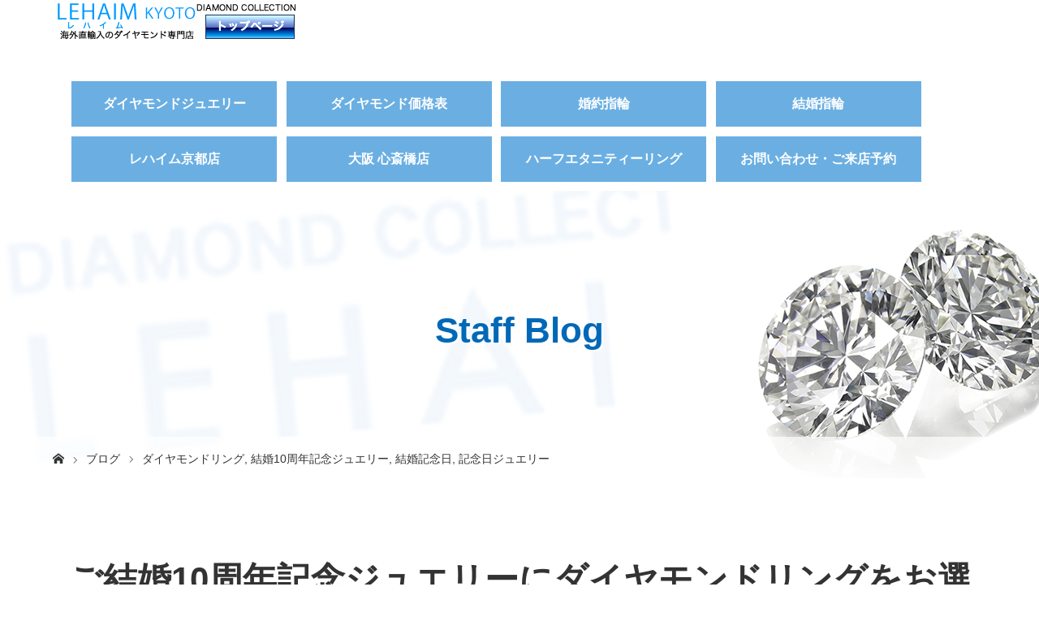

--- FILE ---
content_type: text/html; charset=UTF-8
request_url: https://lehaim.xsrv.jp/archives/15097
body_size: 12781
content:
<!DOCTYPE html>
<html class="pc" lang="ja"
	itemscope 
	itemtype="http://schema.org/Article" 
	prefix="og: http://ogp.me/ns#" >
<head>
<meta charset="UTF-8">
<meta name="description" content="ご結婚10周年記念ジュエリーをお選び頂きました。指先のラインがより美しく引き立てられるV字デザインに可愛らしくメレダイヤをあしらった人気デザインとなっております。記念日ジュエリーとしてのダイヤモンドをお安く卸価格で販売しております。記念日ジュエリーをお探しの際はレハイム京都店へお気軽にお問い合わせ下さいませ。">
<meta name="viewport" content="width=device-width, initial-scale=1, user-scalable=no">
<title>ご結婚10周年記念ジュエリーにダイヤモンドリングをお選び頂きました！！ | 大阪で婚約指輪・結婚指輪・ダイヤモンドが卸価格で安い！｜レハイム心斎橋店</title>
<!--[if lt IE 9]>
<script src="https://lehaim.xsrv.jp/wp-content/themes/story_tcd041/js/html5.js"></script>
<![endif]-->
<link rel="pingback" href="https://lehaim.xsrv.jp/xmlrpc.php">

<!-- All in One SEO Pack 2.3.13.2 by Michael Torbert of Semper Fi Web Design[442,472] -->
<meta name="description"  content="ご結婚10周年記念ジュエリーをお選び頂きました。指先のラインがより美しく引き立てられるV字デザインに可愛らしくメレダイヤをあしらった人気デザインとなっております。記念日ジュエリーとしてのダイヤモンドをお安く卸価格で販売しております 滋賀県、京都、愛知県、名古屋、岐阜県、三重県など遠方からのお客様も多い口コミで人気のお店" />

<link rel="canonical" href="https://lehaim.xsrv.jp/archives/15097" />
<meta property="og:title" content="ご結婚10周年記念ジュエリーにダイヤモンドリングをお選び頂きました！！ | 大阪で婚約指輪・結婚指輪・ダイヤモンドが卸価格で安い！｜レハイム心斎橋店" />
<meta property="og:type" content="article" />
<meta property="og:url" content="https://lehaim.xsrv.jp/archives/15097" />
<meta property="og:image" content="https://lehaim.xsrv.jp/wp-content/plugins/all-in-one-seo-pack/images/default-user-image.png" />
<meta property="og:site_name" content="京都で人気の婚約指輪・結婚指輪・ジュエリーをお探しなら口コミで評判のレハイム" />
<meta property="og:description" content="ご結婚10周年記念ジュエリーをお選び頂きました。指先のラインがより美しく引き立てられるV字デザインに可愛らしくメレダイヤをあしらった人気デザインとなっております。記念日ジュエリーとしてのダイヤモンドをお安く卸価格で販売しております 滋賀県、京都、愛知県、名古屋、岐阜県、三重県など遠方からのお客様も多い口コミで人気のお店" />
<meta property="article:published_time" content="2021-04-15T08:30:22Z" />
<meta property="article:modified_time" content="2021-04-14T17:47:00Z" />
<meta name="twitter:card" content="summary" />
<meta name="twitter:site" content="@lehaimkyoto" />
<meta name="twitter:domain" content="lehaim.xsrv.jp" />
<meta name="twitter:title" content="ご結婚10周年記念ジュエリーにダイヤモンドリングをお選び頂きました！！ | 大阪で婚約指輪・結婚指輪・ダイヤモンドが卸価格で安い！｜レハイム心斎橋店" />
<meta name="twitter:description" content="ご結婚10周年記念ジュエリーをお選び頂きました。指先のラインがより美しく引き立てられるV字デザインに可愛らしくメレダイヤをあしらった人気デザインとなっております。記念日ジュエリーとしてのダイヤモンドをお安く卸価格で販売しております 滋賀県、京都、愛知県、名古屋、岐阜県、三重県など遠方からのお客様も多い口コミで人気のお店" />
<meta name="twitter:image" content="https://lehaim.xsrv.jp/wp-content/plugins/all-in-one-seo-pack/images/default-user-image.png" />
<meta itemprop="image" content="https://lehaim.xsrv.jp/wp-content/plugins/all-in-one-seo-pack/images/default-user-image.png" />
			<script>
			(function(i,s,o,g,r,a,m){i['GoogleAnalyticsObject']=r;i[r]=i[r]||function(){
			(i[r].q=i[r].q||[]).push(arguments)},i[r].l=1*new Date();a=s.createElement(o),
			m=s.getElementsByTagName(o)[0];a.async=1;a.src=g;m.parentNode.insertBefore(a,m)
			})(window,document,'script','//www.google-analytics.com/analytics.js','ga');

			ga('create', 'UA-127068595-1', 'auto');
			
			ga('send', 'pageview');
			</script>
<!-- /all in one seo pack -->
<link rel='dns-prefetch' href='//ajax.googleapis.com' />
<link rel='dns-prefetch' href='//s.w.org' />
<link rel="alternate" type="application/rss+xml" title="大阪で婚約指輪・結婚指輪・ダイヤモンドが卸価格で安い！｜レハイム心斎橋店 &raquo; ご結婚10周年記念ジュエリーにダイヤモンドリングをお選び頂きました！！ のコメントのフィード" href="https://lehaim.xsrv.jp/archives/15097/feed" />
		<script type="text/javascript">
			window._wpemojiSettings = {"baseUrl":"https:\/\/s.w.org\/images\/core\/emoji\/2.2.1\/72x72\/","ext":".png","svgUrl":"https:\/\/s.w.org\/images\/core\/emoji\/2.2.1\/svg\/","svgExt":".svg","source":{"concatemoji":"https:\/\/lehaim.xsrv.jp\/wp-includes\/js\/wp-emoji-release.min.js?ver=4.7.29"}};
			!function(t,a,e){var r,n,i,o=a.createElement("canvas"),l=o.getContext&&o.getContext("2d");function c(t){var e=a.createElement("script");e.src=t,e.defer=e.type="text/javascript",a.getElementsByTagName("head")[0].appendChild(e)}for(i=Array("flag","emoji4"),e.supports={everything:!0,everythingExceptFlag:!0},n=0;n<i.length;n++)e.supports[i[n]]=function(t){var e,a=String.fromCharCode;if(!l||!l.fillText)return!1;switch(l.clearRect(0,0,o.width,o.height),l.textBaseline="top",l.font="600 32px Arial",t){case"flag":return(l.fillText(a(55356,56826,55356,56819),0,0),o.toDataURL().length<3e3)?!1:(l.clearRect(0,0,o.width,o.height),l.fillText(a(55356,57331,65039,8205,55356,57096),0,0),e=o.toDataURL(),l.clearRect(0,0,o.width,o.height),l.fillText(a(55356,57331,55356,57096),0,0),e!==o.toDataURL());case"emoji4":return l.fillText(a(55357,56425,55356,57341,8205,55357,56507),0,0),e=o.toDataURL(),l.clearRect(0,0,o.width,o.height),l.fillText(a(55357,56425,55356,57341,55357,56507),0,0),e!==o.toDataURL()}return!1}(i[n]),e.supports.everything=e.supports.everything&&e.supports[i[n]],"flag"!==i[n]&&(e.supports.everythingExceptFlag=e.supports.everythingExceptFlag&&e.supports[i[n]]);e.supports.everythingExceptFlag=e.supports.everythingExceptFlag&&!e.supports.flag,e.DOMReady=!1,e.readyCallback=function(){e.DOMReady=!0},e.supports.everything||(r=function(){e.readyCallback()},a.addEventListener?(a.addEventListener("DOMContentLoaded",r,!1),t.addEventListener("load",r,!1)):(t.attachEvent("onload",r),a.attachEvent("onreadystatechange",function(){"complete"===a.readyState&&e.readyCallback()})),(r=e.source||{}).concatemoji?c(r.concatemoji):r.wpemoji&&r.twemoji&&(c(r.twemoji),c(r.wpemoji)))}(window,document,window._wpemojiSettings);
		</script>
		<style type="text/css">
img.wp-smiley,
img.emoji {
	display: inline !important;
	border: none !important;
	box-shadow: none !important;
	height: 1em !important;
	width: 1em !important;
	margin: 0 .07em !important;
	vertical-align: -0.1em !important;
	background: none !important;
	padding: 0 !important;
}
</style>
<link rel='stylesheet' id='contact-form-7-css'  href='https://lehaim.xsrv.jp/wp-content/plugins/contact-form-7/includes/css/styles.css?ver=4.7' type='text/css' media='all' />
<link rel='stylesheet' id='jquery-ui-theme-css'  href='https://ajax.googleapis.com/ajax/libs/jqueryui/1.11.4/themes/smoothness/jquery-ui.min.css?ver=1.11.4' type='text/css' media='all' />
<link rel='stylesheet' id='jquery-ui-timepicker-css'  href='https://lehaim.xsrv.jp/wp-content/plugins/contact-form-7-datepicker/js/jquery-ui-timepicker/jquery-ui-timepicker-addon.min.css?ver=4.7.29' type='text/css' media='all' />
<link rel='stylesheet' id='story-slick-css'  href='https://lehaim.xsrv.jp/wp-content/themes/story_tcd041/css/slick.css?ver=4.7.29' type='text/css' media='all' />
<link rel='stylesheet' id='story-slick-theme-css'  href='https://lehaim.xsrv.jp/wp-content/themes/story_tcd041/css/slick-theme.css?ver=4.7.29' type='text/css' media='all' />
<link rel='stylesheet' id='story-style-css'  href='https://lehaim.xsrv.jp/wp-content/themes/story_tcd041/style.css?ver=1.3' type='text/css' media='all' />
<link rel='stylesheet' id='story-responsive-css'  href='https://lehaim.xsrv.jp/wp-content/themes/story_tcd041/responsive.css?ver=1.3' type='text/css' media='all' />
<link rel='stylesheet' id='story-footer-bar-css'  href='https://lehaim.xsrv.jp/wp-content/themes/story_tcd041/css/footer-bar.css?ver=1.3' type='text/css' media='all' />
<script type='text/javascript' src='https://lehaim.xsrv.jp/wp-includes/js/jquery/jquery.js?ver=1.12.4'></script>
<script type='text/javascript' src='https://lehaim.xsrv.jp/wp-includes/js/jquery/jquery-migrate.min.js?ver=1.4.1'></script>
<script type='text/javascript' src='https://lehaim.xsrv.jp/wp-content/themes/story_tcd041/js/slick.min.js?ver=1.3'></script>
<script type='text/javascript' src='https://lehaim.xsrv.jp/wp-content/themes/story_tcd041/js/functions.js?ver=1.3'></script>
<script type='text/javascript' src='https://lehaim.xsrv.jp/wp-content/themes/story_tcd041/js/responsive.js?ver=1.3'></script>
<link rel='https://api.w.org/' href='https://lehaim.xsrv.jp/wp-json/' />
<link rel="EditURI" type="application/rsd+xml" title="RSD" href="https://lehaim.xsrv.jp/xmlrpc.php?rsd" />
<link rel="wlwmanifest" type="application/wlwmanifest+xml" href="https://lehaim.xsrv.jp/wp-includes/wlwmanifest.xml" /> 
<link rel='prev' title='エンゲージリングをご購入頂きました！！' href='https://lehaim.xsrv.jp/archives/14959' />
<link rel='next' title='ご褒美ジュエリーにハーフエタニティリングをご購入頂きました！！' href='https://lehaim.xsrv.jp/archives/15135' />
<meta name="generator" content="WordPress 4.7.29" />
<link rel='shortlink' href='https://lehaim.xsrv.jp/?p=15097' />
<link rel="alternate" type="application/json+oembed" href="https://lehaim.xsrv.jp/wp-json/oembed/1.0/embed?url=https%3A%2F%2Flehaim.xsrv.jp%2Farchives%2F15097" />
<link rel="alternate" type="text/xml+oembed" href="https://lehaim.xsrv.jp/wp-json/oembed/1.0/embed?url=https%3A%2F%2Flehaim.xsrv.jp%2Farchives%2F15097&#038;format=xml" />
<script src="https://ajaxzip3.github.io/ajaxzip3.js" charset="UTF-8"></script>
    <script type="text/javascript">
    jQuery(function($){
    $("#zip").attr('onKeyUp', 'AjaxZip3.zip2addr(this,\'\',\'address\',\'address\');');
})</script><style type="text/css">

</style>
<link rel="icon" href="https://lehaim.xsrv.jp/wp-content/uploads/2020/06/cropped-favicon2-32x32.png" sizes="32x32" />
<link rel="icon" href="https://lehaim.xsrv.jp/wp-content/uploads/2020/06/cropped-favicon2-192x192.png" sizes="192x192" />
<link rel="apple-touch-icon-precomposed" href="https://lehaim.xsrv.jp/wp-content/uploads/2020/06/cropped-favicon2-180x180.png" />
<meta name="msapplication-TileImage" content="https://lehaim.xsrv.jp/wp-content/uploads/2020/06/cropped-favicon2-270x270.png" />
		<style type="text/css" id="wp-custom-css">
			/*
ここに独自の CSS を追加することができます。

詳しくは上のヘルプアイコンをクリックしてください。
*/

body {
overflow:hidden;
}

.column-layout03-title {
text-align:center;
}

.page-id-3764 header {
   display: none;
}

.page-id-10742 header {
   display: none;
}


@media screen and (max-width: 767px) {


.column-layout03-content {
	display:none;
}

.signage {
  background-size: 100%;
  height: 180px;

}

}

.footer-nav-wrapper {
    height: 570px;
}

@media only screen and (max-width: 767px) {
.footer-nav-wrapper {
    height: 870px;
}
.footer-nav-wrapper .f_link.sns {
  color: #333;
}

.sp_f_link .sns img {
  max-width: 100px;
  height: auto;
}
}

.sns p img {
	max-width:100%;
	height: auto;	
}
		</style>
	<style>
.content02-button:hover, .button a:hover, .global-nav .sub-menu a:hover, .content02-button:hover, .footer-bar01, .copyright, .nav-links02-previous a, .nav-links02-next a, .pagetop a, #submit_comment:hover, .page-links a:hover, .page-links > span, .pw_form input[type="submit"]:hover { 
	background: #333333; 
}
.pb_slider .slick-prev:active, .pb_slider .slick-prev:focus, .pb_slider .slick-prev:hover {
	background: #333333 url(https://lehaim.xsrv.jp/wp-content/themes/story_tcd041/pagebuilder/assets/img/slider_arrow1.png) no-repeat 23px; 
}
.pb_slider .slick-next:active, .pb_slider .slick-next:focus, .pb_slider .slick-next:hover {
	background: #333333 url(https://lehaim.xsrv.jp/wp-content/themes/story_tcd041/pagebuilder/assets/img/slider_arrow2.png) no-repeat 25px 23px; 
}
#comment_textarea textarea:focus, #guest_info input:focus, #comment_textarea textarea:focus { 
	border: 1px solid #333333; 
}
.archive-title, .article01-title a, .article02-title a, .article03-title, .article03-category-item:hover, .article05-category-item:hover, .article04-title, .article05-title, .article06-title, .article06-category-item:hover, .column-layout01-title, .column-layout01-title, .column-layout02-title, .column-layout03-title, .column-layout04-title, .column-layout05-title, .column-layout02-title, .column-layout03-title, .column-layout04-title, .column-layout05-title, .content01-title, .content02-button, .content03-title, .content04-title, .footer-gallery-title, .global-nav a:hover,  .global-nav .current-menu-item > a, .headline-primary, .nav-links01-previous a:hover, .nav-links01-next a:hover, .post-title, .styled-post-list1-title:hover, .top-slider-content-inner:after, .breadcrumb a:hover, .article07-title, .post-category a:hover, .post-meta-box a:hover, .post-content a, .color_headline {
color: #333333;
}
.content02, .gallery01 .slick-arrow:hover, .global-nav .sub-menu a, .headline-bar, .nav-links02-next a:hover, .nav-links02-previous a:hover, .pagetop a:hover, .top-slider-nav li.active a, .top-slider-nav li:hover a {
background: #6BAFE2;
}
.social-nav-item a:hover:before {
color: #6BAFE2;
}
.article01-title a:hover, .article02-title a:hover, .article03 a:hover .article03-title, .article04 a:hover .article04-title, .article07 a:hover .article07-title, .post-content a:hover, .headline-link:hover {
	color: #EB6EA0;
}
@media only screen and (max-width: 991px) {
	.copyright {
		background: #333333;
	}
}
@media only screen and (max-width: 1200px) {
	.global-nav a, .global-nav a:hover {
		background: #6BAFE2;
	}
	.global-nav .sub-menu a {
		background: #333333;
	}
}
.headline-font-type {
font-family: Segoe UI, "ヒラギノ角ゴ ProN W3", "Hiragino Kaku Gothic ProN", "メイリオ", Meiryo, sans-serif;
}
a:hover .thumbnail01 img, .thumbnail01 img:hover {
	-moz-transform: scale(1.2); -ms-transform: scale(1.2); -o-transform: scale(1.2); -webkit-transform: scale(1.2); transform: scale(1.2); }
.global-nav > ul > li > a {
color: #666666;
}
.article06 a:hover:before {
background: rgba(255, 255, 255, 0.9);
}
.footer-nav-wrapper:before {
background-color: rgba(204, 204, 204, 0.8);
}
</style>
</head>
<body class="post-template-default single single-post postid-15097 single-format-standard font-type2" id="%e3%81%94%e7%b5%90%e5%a9%9a10%e5%91%a8%e5%b9%b4%e8%a8%98%e5%bf%b5%e3%82%b8%e3%83%a5%e3%82%a8%e3%83%aa%e3%83%bc%e3%81%ab%e3%83%80%e3%82%a4%e3%83%a4%e3%83%a2%e3%83%b3%e3%83%89%e3%83%aa%e3%83%b3%e3%82%b0">
<header class="header">
	<div class="header-bar " style="background-color: #FFFFFF; color: #666666;">
		<div class="header-bar-inner inner">
			<div class="logo logo-image"><a href="https://lehaim.xsrv.jp/" data-label="大阪で婚約指輪・結婚指輪・ダイヤモンドが卸価格で安い！｜レハイム心斎橋店"><img class="h_logo" src="https://lehaim.xsrv.jp/wp-content/uploads/2020/03/le_wp_logo3.gif" alt="大阪で婚約指輪・結婚指輪・ダイヤモンドが卸価格で安い！｜レハイム心斎橋店"></a></div>
			<a href="#" id="global-nav-button" class="global-nav-button"></a>
			<nav id="global-nav" class="global-nav"><ul id="menu-%e3%83%98%e3%83%83%e3%83%80%e3%83%bc" class="menu"><li id="menu-item-137" class="menu-item menu-item-type-post_type menu-item-object-page menu-item-137"><a href="https://lehaim.xsrv.jp/osaka-4"><span></span>ダイヤモンドジュエリー</a></li>
<li id="menu-item-856" class="menu-item menu-item-type-post_type menu-item-object-page menu-item-856"><a href="https://lehaim.xsrv.jp/osaka-5"><span></span>ダイヤモンド価格表</a></li>
<li id="menu-item-138" class="menu-item menu-item-type-post_type menu-item-object-page menu-item-138"><a href="https://lehaim.xsrv.jp/osaka-9"><span></span>婚約指輪</a></li>
<li id="menu-item-114" class="menu-item menu-item-type-post_type menu-item-object-page menu-item-114"><a href="https://lehaim.xsrv.jp/osaka-10"><span></span>結婚指輪</a></li>
<li id="menu-item-194" class="menu-item menu-item-type-post_type menu-item-object-page menu-item-194"><a href="https://lehaim.xsrv.jp/osaka-6"><span></span>レハイム京都店</a></li>
<li id="menu-item-191" class="menu-item menu-item-type-post_type menu-item-object-page menu-item-191"><a href="https://lehaim.xsrv.jp/osaka"><span></span>大阪 心斎橋店</a></li>
<li id="menu-item-147" class="menu-item menu-item-type-post_type menu-item-object-page menu-item-147"><a href="https://lehaim.xsrv.jp/osaka-7"><span></span>ハーフエタニティーリング</a></li>
<li id="menu-item-180" class="menu-item menu-item-type-post_type menu-item-object-page menu-item-180"><a href="https://lehaim.xsrv.jp/contact"><span></span>お問い合わせ・ご来店予約</a></li>
</ul></nav>		</div>
	</div>
	<div class="signage" style="background-image: url(https://lehaim.xsrv.jp/wp-content/uploads/2017/04/caterory_bg.png);">
		<div class="signage-content" style="text-shadow: 2px 2px 2px #FFFFFF">
			<h1 class="signage-title headline-font-type" style="color: #0068B7; font-size: 44px;">Staff Blog</h1>
			<p class="signage-title-sub" style="color: #0068B7; font-size: 16px;"></p>
		</div>
	</div>
	<div class="breadcrumb-wrapper">
		<ul class="breadcrumb inner">
			<li class="home"><a href="https://lehaim.xsrv.jp/"></a></li>
<li><a href="https://lehaim.xsrv.jp/%e3%83%96%e3%83%ad%e3%82%b0">ブログ</a></li>
<li><a href="https://lehaim.xsrv.jp/archives/category/%e3%83%80%e3%82%a4%e3%83%a4%e3%83%a2%e3%83%b3%e3%83%89%e3%83%aa%e3%83%b3%e3%82%b0" rel="category tag">ダイヤモンドリング</a>, <a href="https://lehaim.xsrv.jp/archives/category/%e7%b5%90%e5%a9%9a10%e5%91%a8%e5%b9%b4%e8%a8%98%e5%bf%b5%e3%82%b8%e3%83%a5%e3%82%a8%e3%83%aa%e3%83%bc" rel="category tag">結婚10周年記念ジュエリー</a>, <a href="https://lehaim.xsrv.jp/archives/category/%e7%b5%90%e5%a9%9a%e8%a8%98%e5%bf%b5%e6%97%a5" rel="category tag">結婚記念日</a>, <a href="https://lehaim.xsrv.jp/archives/category/%e8%a8%98%e5%bf%b5%e6%97%a5%e3%82%b8%e3%83%a5%e3%82%a8%e3%83%aa%e3%83%bc" rel="category tag">記念日ジュエリー</a></li>
		</ul>
	</div>
</header>
<div class="main">
	<div class="inner">
		<div class="post-header">
			<h1 class="post-title headline-font-type" style="font-size: 42px;">ご結婚10周年記念ジュエリーにダイヤモンドリングをお選び頂きました！！</h1>
			<p class="post-meta">
				<time class="post-date" datetime="2021-04-15">2021.04.15</time><span class="post-category"><a href="https://lehaim.xsrv.jp/archives/category/%e3%83%80%e3%82%a4%e3%83%a4%e3%83%a2%e3%83%b3%e3%83%89%e3%83%aa%e3%83%b3%e3%82%b0" rel="category tag">ダイヤモンドリング</a>, <a href="https://lehaim.xsrv.jp/archives/category/%e7%b5%90%e5%a9%9a10%e5%91%a8%e5%b9%b4%e8%a8%98%e5%bf%b5%e3%82%b8%e3%83%a5%e3%82%a8%e3%83%aa%e3%83%bc" rel="category tag">結婚10周年記念ジュエリー</a>, <a href="https://lehaim.xsrv.jp/archives/category/%e7%b5%90%e5%a9%9a%e8%a8%98%e5%bf%b5%e6%97%a5" rel="category tag">結婚記念日</a>, <a href="https://lehaim.xsrv.jp/archives/category/%e8%a8%98%e5%bf%b5%e6%97%a5%e3%82%b8%e3%83%a5%e3%82%a8%e3%83%aa%e3%83%bc" rel="category tag">記念日ジュエリー</a></span>			</p>
		</div>
		<div class="clearfix">
			<div class="primary fleft">
				<div class="single_share clearfix" id="single_share_top">
<div class="share-type1 share-top">
 
	<div class="sns mb45">
		<ul class="type1 clearfix">
			<li class="twitter">
				<a href="http://twitter.com/share?text=%E3%81%94%E7%B5%90%E5%A9%9A10%E5%91%A8%E5%B9%B4%E8%A8%98%E5%BF%B5%E3%82%B8%E3%83%A5%E3%82%A8%E3%83%AA%E3%83%BC%E3%81%AB%E3%83%80%E3%82%A4%E3%83%A4%E3%83%A2%E3%83%B3%E3%83%89%E3%83%AA%E3%83%B3%E3%82%B0%E3%82%92%E3%81%8A%E9%81%B8%E3%81%B3%E9%A0%82%E3%81%8D%E3%81%BE%E3%81%97%E3%81%9F%EF%BC%81%EF%BC%81&url=https%3A%2F%2Flehaim.xsrv.jp%2Farchives%2F15097&via=&tw_p=tweetbutton&related=" onclick="javascript:window.open(this.href, '', 'menubar=no,toolbar=no,resizable=yes,scrollbars=yes,height=400,width=600');return false;"><i class="icon-twitter"></i><span class="ttl">Tweet</span><span class="share-count"></span></a>
			</li>
			<li class="facebook">
				<a href="//www.facebook.com/sharer/sharer.php?u=https://lehaim.xsrv.jp/archives/15097&amp;t=%E3%81%94%E7%B5%90%E5%A9%9A10%E5%91%A8%E5%B9%B4%E8%A8%98%E5%BF%B5%E3%82%B8%E3%83%A5%E3%82%A8%E3%83%AA%E3%83%BC%E3%81%AB%E3%83%80%E3%82%A4%E3%83%A4%E3%83%A2%E3%83%B3%E3%83%89%E3%83%AA%E3%83%B3%E3%82%B0%E3%82%92%E3%81%8A%E9%81%B8%E3%81%B3%E9%A0%82%E3%81%8D%E3%81%BE%E3%81%97%E3%81%9F%EF%BC%81%EF%BC%81" class="facebook-btn-icon-link" target="blank" rel="nofollow"><i class="icon-facebook"></i><span class="ttl">Share</span><span class="share-count"></span></a>
			</li>
			<li class="googleplus">
				<a href="https://plus.google.com/share?url=https%3A%2F%2Flehaim.xsrv.jp%2Farchives%2F15097" onclick="javascript:window.open(this.href, '', 'menubar=no,toolbar=no,resizable=yes,scrollbars=yes,height=600,width=500');return false;"><i class="icon-google-plus"></i><span class="ttl">+1</span><span class="share-count"></span></a>
			</li>
			<li class="hatebu">
				<a href="http://b.hatena.ne.jp/add?mode=confirm&url=https%3A%2F%2Flehaim.xsrv.jp%2Farchives%2F15097" onclick="javascript:window.open(this.href, '', 'menubar=no,toolbar=no,resizable=yes,scrollbars=yes,height=400,width=510');return false;" ><i class="icon-hatebu"></i><span class="ttl">Hatena</span><span class="share-count"></span></a>
			</li>
			<li class="pocket">
				<a href="http://getpocket.com/edit?url=https%3A%2F%2Flehaim.xsrv.jp%2Farchives%2F15097&title=%E3%81%94%E7%B5%90%E5%A9%9A10%E5%91%A8%E5%B9%B4%E8%A8%98%E5%BF%B5%E3%82%B8%E3%83%A5%E3%82%A8%E3%83%AA%E3%83%BC%E3%81%AB%E3%83%80%E3%82%A4%E3%83%A4%E3%83%A2%E3%83%B3%E3%83%89%E3%83%AA%E3%83%B3%E3%82%B0%E3%82%92%E3%81%8A%E9%81%B8%E3%81%B3%E9%A0%82%E3%81%8D%E3%81%BE%E3%81%97%E3%81%9F%EF%BC%81%EF%BC%81" target="blank"><i class="icon-pocket"></i><span class="ttl">Pocket</span><span class="share-count"></span></a>
			</li>
			<li class="rss">
				<a href="https://lehaim.xsrv.jp/feed" target="blank"><i class="icon-rss"></i><span class="ttl">RSS</span></a>
			</li>
			<li class="feedly">
				<a href="http://feedly.com/index.html#subscription%2Ffeed%2Fhttps://lehaim.xsrv.jp/feed" target="blank"><i class="icon-feedly"></i><span class="ttl">feedly</span><span class="share-count"></span></a>
			</li>
			<li class="pinterest">
				<a rel="nofollow" target="_blank" href="https://www.pinterest.com/pin/create/button/?url=https%3A%2F%2Flehaim.xsrv.jp%2Farchives%2F15097&media=https://lehaim.xsrv.jp/wp-content/uploads/2021/04/21-03-28-15-35-17-712_deco.jpg&description=%E3%81%94%E7%B5%90%E5%A9%9A10%E5%91%A8%E5%B9%B4%E8%A8%98%E5%BF%B5%E3%82%B8%E3%83%A5%E3%82%A8%E3%83%AA%E3%83%BC%E3%81%AB%E3%83%80%E3%82%A4%E3%83%A4%E3%83%A2%E3%83%B3%E3%83%89%E3%83%AA%E3%83%B3%E3%82%B0%E3%82%92%E3%81%8A%E9%81%B8%E3%81%B3%E9%A0%82%E3%81%8D%E3%81%BE%E3%81%97%E3%81%9F%EF%BC%81%EF%BC%81"><i class="icon-pinterest"></i><span class="ttl">Pin&nbsp;it</span></a>
			</li>
		</ul>
	</div>
</div>
				</div>
				<p class="post-thumbnail">
<img width="720" height="1280" src="https://lehaim.xsrv.jp/wp-content/uploads/2021/04/21-03-28-15-35-17-712_deco.jpg" class="attachment-post-thumbnail size-post-thumbnail wp-post-image" alt="" srcset="https://lehaim.xsrv.jp/wp-content/uploads/2021/04/21-03-28-15-35-17-712_deco.jpg 720w, https://lehaim.xsrv.jp/wp-content/uploads/2021/04/21-03-28-15-35-17-712_deco-338x600.jpg 338w, https://lehaim.xsrv.jp/wp-content/uploads/2021/04/21-03-28-15-35-17-712_deco-576x1024.jpg 576w" sizes="(max-width: 720px) 100vw, 720px" />				</p>
				<div class="post-content" style="font-size: 14px;">
<p>こんにちは！<br />
レハイム京都店でございます。<br />
いつもブログをご覧下さりありがとうございます！！</p>
<p>先日、ご結婚10周年記念ジュエリーとして<br />
ご注文頂いておりましたダイヤモンドリングを<br />
お受け取り頂きました。</p>
<p><img class="alignnone wp-image-15143" src="http://lehaim.xsrv.jp/wp-content/uploads/2021/04/IMG_1556.jpg" alt="" width="382" height="379" srcset="https://lehaim.xsrv.jp/wp-content/uploads/2021/04/IMG_1556.jpg 1164w, https://lehaim.xsrv.jp/wp-content/uploads/2021/04/IMG_1556-600x596.jpg 600w, https://lehaim.xsrv.jp/wp-content/uploads/2021/04/IMG_1556-768x763.jpg 768w, https://lehaim.xsrv.jp/wp-content/uploads/2021/04/IMG_1556-1024x1017.jpg 1024w, https://lehaim.xsrv.jp/wp-content/uploads/2021/04/IMG_1556-120x120.jpg 120w" sizes="(max-width: 382px) 100vw, 382px" /></p>
<p>この度はご結婚10周年誠におめでとうございます！！</p>
<p><img class="alignnone wp-image-15144" src="http://lehaim.xsrv.jp/wp-content/uploads/2021/04/IMG_1558.jpg" alt="" width="422" height="319" srcset="https://lehaim.xsrv.jp/wp-content/uploads/2021/04/IMG_1558.jpg 1418w, https://lehaim.xsrv.jp/wp-content/uploads/2021/04/IMG_1558-600x454.jpg 600w, https://lehaim.xsrv.jp/wp-content/uploads/2021/04/IMG_1558-768x581.jpg 768w, https://lehaim.xsrv.jp/wp-content/uploads/2021/04/IMG_1558-1024x774.jpg 1024w" sizes="(max-width: 422px) 100vw, 422px" /></p>
<p>お素材は高級感のあるプラチナ製でお選び頂いたことに<br />
より、ダイヤモンドの美しい虹色の輝きと合わせてプラチナ<br />
の飽きのこない上品な輝きを合わせてお楽しみ頂けるものと<br />
なっております！！</p>
<p><img class="alignnone wp-image-15100" src="http://lehaim.xsrv.jp/wp-content/uploads/2021/04/21-03-28-15-35-34-293_deco.jpg" alt="" width="395" height="702" srcset="https://lehaim.xsrv.jp/wp-content/uploads/2021/04/21-03-28-15-35-34-293_deco.jpg 720w, https://lehaim.xsrv.jp/wp-content/uploads/2021/04/21-03-28-15-35-34-293_deco-338x600.jpg 338w, https://lehaim.xsrv.jp/wp-content/uploads/2021/04/21-03-28-15-35-34-293_deco-576x1024.jpg 576w" sizes="(max-width: 395px) 100vw, 395px" /></p>
<p>デザインはV字タイプのものでお選び頂いたことに<br />
より指先のラインがより一層美しく引き立てれる<br />
ものとなっております。</p>
<p><img class="alignnone wp-image-15146" src="http://lehaim.xsrv.jp/wp-content/uploads/2021/04/IMG_1560.jpg" alt="" width="361" height="399" srcset="https://lehaim.xsrv.jp/wp-content/uploads/2021/04/IMG_1560.jpg 1113w, https://lehaim.xsrv.jp/wp-content/uploads/2021/04/IMG_1560-543x600.jpg 543w, https://lehaim.xsrv.jp/wp-content/uploads/2021/04/IMG_1560-768x849.jpg 768w, https://lehaim.xsrv.jp/wp-content/uploads/2021/04/IMG_1560-927x1024.jpg 927w" sizes="(max-width: 361px) 100vw, 361px" /></p>
<p>また、センター石のサイドにメレダイヤを可愛らしく<br />
アクセントにあしらって頂いたことで主役のお石の<br />
存在感がより強調されるものとなっております！！</p>
<p><img class="alignnone wp-image-15145" src="http://lehaim.xsrv.jp/wp-content/uploads/2021/04/IMG_1559.jpg" alt="" width="403" height="313" srcset="https://lehaim.xsrv.jp/wp-content/uploads/2021/04/IMG_1559.jpg 1470w, https://lehaim.xsrv.jp/wp-content/uploads/2021/04/IMG_1559-600x467.jpg 600w, https://lehaim.xsrv.jp/wp-content/uploads/2021/04/IMG_1559-768x597.jpg 768w, https://lehaim.xsrv.jp/wp-content/uploads/2021/04/IMG_1559-1024x796.jpg 1024w" sizes="(max-width: 403px) 100vw, 403px" /></p>
<p>この度は数あるジュエリーショップの中からレハイムにて<br />
ご結婚10周年記念ジュエリーをお選び頂きまして誠に<br />
ありがとうございました！！</p>
<p>クリーニング等のアフターサービスに関しましては<br />
お気軽にお申しつけ下さいませ。</p>
<p><img class="alignnone wp-image-15147" src="http://lehaim.xsrv.jp/wp-content/uploads/2021/04/IMG_1561.jpg" alt="" width="409" height="308" srcset="https://lehaim.xsrv.jp/wp-content/uploads/2021/04/IMG_1561.jpg 1418w, https://lehaim.xsrv.jp/wp-content/uploads/2021/04/IMG_1561-600x452.jpg 600w, https://lehaim.xsrv.jp/wp-content/uploads/2021/04/IMG_1561-768x579.jpg 768w, https://lehaim.xsrv.jp/wp-content/uploads/2021/04/IMG_1561-1024x772.jpg 1024w" sizes="(max-width: 409px) 100vw, 409px" /></p>
<p>またのご来店をスタッフ一同心よりお待ちしております！！</p>
<p><img src="http://lehaim.xsrv.jp/wp-content/uploads/2020/12/map4-4.gif" alt="" width="736" height="500" data-cke-saved-src="https://img-proxy.blog-video.jp/images?url=http%3A%2F%2Flehaim.xsrv.jp%2Fwp-content%2Fuploads%2F2020%2F12%2Fmap4-4.gif" /></p>
<p><img src="http://lehaim.xsrv.jp/wp-content/uploads/2020/12/map4_zoom-3.gif" alt="" width="687" height="498" data-cke-saved-src="https://img-proxy.blog-video.jp/images?url=http%3A%2F%2Flehaim.xsrv.jp%2Fwp-content%2Fuploads%2F2020%2F12%2Fmap4_zoom-3.gif" /></p>
<p style="text-align: center;"><a href="https://twitter.com/lehaimkyoto" target="_blank" rel="noopener noreferrer" data-cke-saved-href="http://www.lehaim.co.jp/kyoto.html">レハイム京都店</a></p>
<p style="text-align: center;"><img draggable="false" src="https://emoji.ameba.jp/img/user/sa/satom0000/4615306.gif" alt="t" width="16" height="16" data-cke-saved-src="https://emoji.ameba.jp/img/user/sa/satom0000/4615306.gif" />　　　<img draggable="false" src="https://emoji.ameba.jp/img/user/sa/satom0000/4615306.gif" alt="t" width="16" height="16" data-cke-saved-src="https://emoji.ameba.jp/img/user/sa/satom0000/4615306.gif" />　　　<img draggable="false" src="https://emoji.ameba.jp/img/user/sa/satom0000/4615306.gif" alt="t" width="16" height="16" data-cke-saved-src="https://emoji.ameba.jp/img/user/sa/satom0000/4615306.gif" />　　　<img draggable="false" src="https://emoji.ameba.jp/img/user/sa/satom0000/4615306.gif" alt="t" width="16" height="16" data-cke-saved-src="https://emoji.ameba.jp/img/user/sa/satom0000/4615306.gif" />　　　<img draggable="false" src="https://emoji.ameba.jp/img/user/sa/satom0000/4615306.gif" alt="t" width="16" height="16" data-cke-saved-src="https://emoji.ameba.jp/img/user/sa/satom0000/4615306.gif" />　　　<img draggable="false" src="https://emoji.ameba.jp/img/user/sa/satom0000/4615306.gif" alt="t" width="16" height="16" data-cke-saved-src="https://emoji.ameba.jp/img/user/sa/satom0000/4615306.gif" /><br />
ダイヤモンド輸入卸直営店<br />
－高品質なダイヤモンドがリーズナブルに揃う－<br />
LEHAIM （レハイム）<br />
京都店　心斎橋店<br />
*・‥…─*・‥…─*・‥…─*</p>
<p style="text-align: center;">営業時間◇１１：００～１９：００<br />
定休日◇火曜日</p>
<p style="text-align: center;">*・‥…─*・‥…─*・‥…─*</p>
<p style="text-align: center;"><img draggable="false" src="https://emoji.ameba.jp/img/user/pi/pink---rose/52738.gif" alt="jewel*" width="16" height="16" data-src="https://emoji.ameba.jp/img/user/pi/pink---rose/52738.gif" data-cke-saved-src="https://emoji.ameba.jp/img/user/pi/pink---rose/52738.gif" />ホームページ<br />
京都店<br />
<a href="https://lehaim.xsrv.jp/" data-cke-saved-href="https://lehaim.xsrv.jp/">https://lehaim.xsrv.jp/</a><br />
心斎橋店<br />
<a href="http://www.lehaim.co.jp/" data-cke-saved-href="http://www.lehaim.co.jp/">http://www.lehaim.co.jp/</a></p>
<p style="text-align: center;">*・‥…─*・‥…─*・‥…─*</p>
<p style="text-align: center;"><img draggable="false" src="https://emoji.ameba.jp/img/user/nu/nutschoco/599536.gif" alt="zexy" width="16" height="16" data-src="https://emoji.ameba.jp/img/user/nu/nutschoco/599536.gif" data-cke-saved-src="https://emoji.ameba.jp/img/user/nu/nutschoco/599536.gif" />　ゼクシィnet<br />
<a href="http://zexy.net/ring/c_7770030187/" data-cke-saved-href="http://zexy.net/ring/c_7770030187/">http://zexy.net/ring/c_7770030187/</a><br />
（ゼクシィ毎月掲載中！）</p>
<p style="text-align: center;"><img draggable="false" src="https://emoji.ameba.jp/img/user/nm/nmb48search365/4590425.gif" alt="instagram" width="16" height="16" data-src="https://emoji.ameba.jp/img/user/nm/nmb48search365/4590425.gif" data-cke-saved-src="https://emoji.ameba.jp/img/user/nm/nmb48search365/4590425.gif" />　インスタグラム（ジュエリー画像）<br />
<a href="https://www.instagram.com/lehaimkyoto/" data-cke-saved-href="https://www.instagram.com/lehaimkyoto/">https://www.instagram.com/lehaimkyoto/</a></p>
<p style="text-align: center;"><img draggable="false" src="https://emoji.ameba.jp/img/user/nm/nmb48search365/4590425.gif" alt="instagram" width="16" height="16" data-src="https://emoji.ameba.jp/img/user/nm/nmb48search365/4590425.gif" data-cke-saved-src="https://emoji.ameba.jp/img/user/nm/nmb48search365/4590425.gif" />　　インスタグラム（お客様画像）<br />
<a href="https://www.instagram.com/lehaimkyoto2/" data-cke-saved-href="https://www.instagram.com/lehaimkyoto2/">https://www.instagram.com/lehaimkyoto2/</a></p>
<p style="text-align: center;"><img draggable="false" src="https://emoji.ameba.jp/img/user/th/the-magnificent-waste/4321014.gif" alt="FB" width="16" height="16" data-src="https://emoji.ameba.jp/img/user/th/the-magnificent-waste/4321014.gif" data-cke-saved-src="https://emoji.ameba.jp/img/user/th/the-magnificent-waste/4321014.gif" />　facebook<br />
<a href="https://www.facebook.com/pages/LEHAIM/212428528831638" data-cke-saved-href="https://www.facebook.com/pages/LEHAIM/212428528831638">https://www.facebook.com/pages/LEHAIM/212428528831638</a></p>
<p style="text-align: center;"><img draggable="false" src="https://emoji.ameba.jp/img/user/da/daessels/4494571.gif" alt="白色の背景用" width="16" height="16" data-src="https://emoji.ameba.jp/img/user/da/daessels/4494571.gif" data-cke-saved-src="https://emoji.ameba.jp/img/user/da/daessels/4494571.gif" />　Twitter<br />
<a href="https://twitter.com/lehaimkyoto" data-cke-saved-href="https://twitter.com/lehaimkyoto">https://twitter.com/lehaimkyoto</a></p>
<p style="text-align: center;">*・‥…─*・‥…─*・‥…─*</p>
				</div>
				<!-- banner1 -->
				<div class="single_share clearfix" id="single_share_bottom">
<div class="share-type1 share-btm">
 
	<div class="sns mt10">
		<ul class="type1 clearfix">
			<li class="twitter">
				<a href="http://twitter.com/share?text=%E3%81%94%E7%B5%90%E5%A9%9A10%E5%91%A8%E5%B9%B4%E8%A8%98%E5%BF%B5%E3%82%B8%E3%83%A5%E3%82%A8%E3%83%AA%E3%83%BC%E3%81%AB%E3%83%80%E3%82%A4%E3%83%A4%E3%83%A2%E3%83%B3%E3%83%89%E3%83%AA%E3%83%B3%E3%82%B0%E3%82%92%E3%81%8A%E9%81%B8%E3%81%B3%E9%A0%82%E3%81%8D%E3%81%BE%E3%81%97%E3%81%9F%EF%BC%81%EF%BC%81&url=https%3A%2F%2Flehaim.xsrv.jp%2Farchives%2F15097&via=&tw_p=tweetbutton&related=" onclick="javascript:window.open(this.href, '', 'menubar=no,toolbar=no,resizable=yes,scrollbars=yes,height=400,width=600');return false;"><i class="icon-twitter"></i><span class="ttl">Tweet</span><span class="share-count"></span></a>
			</li>
			<li class="facebook">
				<a href="//www.facebook.com/sharer/sharer.php?u=https://lehaim.xsrv.jp/archives/15097&amp;t=%E3%81%94%E7%B5%90%E5%A9%9A10%E5%91%A8%E5%B9%B4%E8%A8%98%E5%BF%B5%E3%82%B8%E3%83%A5%E3%82%A8%E3%83%AA%E3%83%BC%E3%81%AB%E3%83%80%E3%82%A4%E3%83%A4%E3%83%A2%E3%83%B3%E3%83%89%E3%83%AA%E3%83%B3%E3%82%B0%E3%82%92%E3%81%8A%E9%81%B8%E3%81%B3%E9%A0%82%E3%81%8D%E3%81%BE%E3%81%97%E3%81%9F%EF%BC%81%EF%BC%81" class="facebook-btn-icon-link" target="blank" rel="nofollow"><i class="icon-facebook"></i><span class="ttl">Share</span><span class="share-count"></span></a>
			</li>
			<li class="googleplus">
				<a href="https://plus.google.com/share?url=https%3A%2F%2Flehaim.xsrv.jp%2Farchives%2F15097" onclick="javascript:window.open(this.href, '', 'menubar=no,toolbar=no,resizable=yes,scrollbars=yes,height=600,width=500');return false;"><i class="icon-google-plus"></i><span class="ttl">+1</span><span class="share-count"></span></a>
			</li>
			<li class="hatebu">
				<a href="http://b.hatena.ne.jp/add?mode=confirm&url=https%3A%2F%2Flehaim.xsrv.jp%2Farchives%2F15097" onclick="javascript:window.open(this.href, '', 'menubar=no,toolbar=no,resizable=yes,scrollbars=yes,height=400,width=510');return false;" ><i class="icon-hatebu"></i><span class="ttl">Hatena</span><span class="share-count"></span></a>
			</li>
			<li class="pocket">
				<a href="http://getpocket.com/edit?url=https%3A%2F%2Flehaim.xsrv.jp%2Farchives%2F15097&title=%E3%81%94%E7%B5%90%E5%A9%9A10%E5%91%A8%E5%B9%B4%E8%A8%98%E5%BF%B5%E3%82%B8%E3%83%A5%E3%82%A8%E3%83%AA%E3%83%BC%E3%81%AB%E3%83%80%E3%82%A4%E3%83%A4%E3%83%A2%E3%83%B3%E3%83%89%E3%83%AA%E3%83%B3%E3%82%B0%E3%82%92%E3%81%8A%E9%81%B8%E3%81%B3%E9%A0%82%E3%81%8D%E3%81%BE%E3%81%97%E3%81%9F%EF%BC%81%EF%BC%81" target="blank"><i class="icon-pocket"></i><span class="ttl">Pocket</span><span class="share-count"></span></a>
			</li>
			<li class="rss">
				<a href="https://lehaim.xsrv.jp/feed" target="blank"><i class="icon-rss"></i><span class="ttl">RSS</span></a>
			</li>
			<li class="feedly">
				<a href="http://feedly.com/index.html#subscription%2Ffeed%2Fhttps://lehaim.xsrv.jp/feed" target="blank"><i class="icon-feedly"></i><span class="ttl">feedly</span><span class="share-count"></span></a>
			</li>
			<li class="pinterest">
				<a rel="nofollow" target="_blank" href="https://www.pinterest.com/pin/create/button/?url=https%3A%2F%2Flehaim.xsrv.jp%2Farchives%2F15097&media=https://lehaim.xsrv.jp/wp-content/uploads/2021/04/21-03-28-15-35-17-712_deco.jpg&description=%E3%81%94%E7%B5%90%E5%A9%9A10%E5%91%A8%E5%B9%B4%E8%A8%98%E5%BF%B5%E3%82%B8%E3%83%A5%E3%82%A8%E3%83%AA%E3%83%BC%E3%81%AB%E3%83%80%E3%82%A4%E3%83%A4%E3%83%A2%E3%83%B3%E3%83%89%E3%83%AA%E3%83%B3%E3%82%B0%E3%82%92%E3%81%8A%E9%81%B8%E3%81%B3%E9%A0%82%E3%81%8D%E3%81%BE%E3%81%97%E3%81%9F%EF%BC%81%EF%BC%81"><i class="icon-pinterest"></i><span class="ttl">Pin&nbsp;it</span></a>
			</li>
		</ul>
	</div>
</div>
				</div>
				<ul class="post-meta-box clearfix">
					<li class="post-meta-box-item post-meta-box-author">投稿者: <a href="https://lehaim.xsrv.jp/archives/author/lehaim" title="lehaim の投稿" rel="author">lehaim</a></li>
					<li class="post-meta-box-item post-meta-box-category"><a href="https://lehaim.xsrv.jp/archives/category/%e3%83%80%e3%82%a4%e3%83%a4%e3%83%a2%e3%83%b3%e3%83%89%e3%83%aa%e3%83%b3%e3%82%b0" rel="category tag">ダイヤモンドリング</a>, <a href="https://lehaim.xsrv.jp/archives/category/%e7%b5%90%e5%a9%9a10%e5%91%a8%e5%b9%b4%e8%a8%98%e5%bf%b5%e3%82%b8%e3%83%a5%e3%82%a8%e3%83%aa%e3%83%bc" rel="category tag">結婚10周年記念ジュエリー</a>, <a href="https://lehaim.xsrv.jp/archives/category/%e7%b5%90%e5%a9%9a%e8%a8%98%e5%bf%b5%e6%97%a5" rel="category tag">結婚記念日</a>, <a href="https://lehaim.xsrv.jp/archives/category/%e8%a8%98%e5%bf%b5%e6%97%a5%e3%82%b8%e3%83%a5%e3%82%a8%e3%83%aa%e3%83%bc" rel="category tag">記念日ジュエリー</a></li>
					<li class="post-meta-box-item post-meta-box-tag"><a href="https://lehaim.xsrv.jp/archives/tag/10%e5%91%a8%e5%b9%b4" rel="tag">10周年</a>, <a href="https://lehaim.xsrv.jp/archives/tag/%e3%83%80%e3%82%a4%e3%83%a4%e3%83%a2%e3%83%b3%e3%83%89" rel="tag">ダイヤモンド</a>, <a href="https://lehaim.xsrv.jp/archives/tag/%e3%83%80%e3%82%a4%e3%83%a4%e3%83%a2%e3%83%b3%e3%83%89%e3%82%b8%e3%83%a5%e3%82%a8%e3%83%aa%e3%83%bc" rel="tag">ダイヤモンドジュエリー</a>, <a href="https://lehaim.xsrv.jp/archives/tag/%e3%83%80%e3%82%a4%e3%83%a4%e3%83%a2%e3%83%b3%e3%83%89%e3%83%aa%e3%83%b3%e3%82%b0" rel="tag">ダイヤモンドリング</a>, <a href="https://lehaim.xsrv.jp/archives/tag/%e4%ba%ac%e9%83%bd%e5%b8%82" rel="tag">京都市</a>, <a href="https://lehaim.xsrv.jp/archives/tag/%e5%8d%b8%e4%be%a1%e6%a0%bc" rel="tag">卸価格</a>, <a href="https://lehaim.xsrv.jp/archives/tag/%e6%bb%8b%e8%b3%80%e7%9c%8c" rel="tag">滋賀県</a>, <a href="https://lehaim.xsrv.jp/archives/tag/%e7%b5%90%e5%a9%9a10%e5%91%a8%e5%b9%b4%e8%a8%98%e5%bf%b5" rel="tag">結婚10周年記念</a>, <a href="https://lehaim.xsrv.jp/archives/tag/%e7%b5%90%e5%a9%9a%e8%a8%98%e5%bf%b5%e6%97%a5" rel="tag">結婚記念日</a>, <a href="https://lehaim.xsrv.jp/archives/tag/%e8%a8%98%e5%bf%b5%e6%97%a5" rel="tag">記念日</a></li>
					<li class="post-meta-box-item post-meta-box-comment">コメント: <a href="#comment_headline">0</a></li>
				</ul>
				<ul class="nav-links01 headline-font-type clearfix">
					<li class="nav-links01-previous">
						<a href="https://lehaim.xsrv.jp/archives/14959">エンゲージリングをご購入頂きました！！</a>
					</li>
					<li class="nav-links01-next">
						<a href="https://lehaim.xsrv.jp/archives/15135">ご褒美ジュエリーにハーフエタニティリングをご購入頂きました！！</a>
					</li>
				</ul>
				<!-- banner2 -->
				<section>
<h3 class="headline-bar headline-comment">コメント</h3>
<div id="comment_header" class="clearfix">
	<ul id="comment_header_right">
		<li id="trackback_switch"><a href="javascript:void(0);">トラックバック ( 0 )</a></li>
   		<li id="comment_switch" class="comment_switch_active"><a href="javascript:void(0);">コメント ( 0 )</a></li>
	</ul>
</div><!-- END #comment_header -->
<div id="comments">
	<!-- start commnet -->
	<div id="comment_area">
  		<ol class="commentlist">
			<li class="comment">
     			<div class="comment-content"><p class="no_comment">この記事へのコメントはありません。</p></div>
    		</li>
		</ol>
		<!-- comments END -->
	</div><!-- #comment_area END -->
 	<!-- start trackback -->
 	<div id="trackback_area">
		<ol class="commentlist">
   			<li class="comment"><div class="comment-content"><p class="no_comment">この記事へのトラックバックはありません。</p></div></li>
		</ol>
  		<div id="trackback_url_area">
   			<label for="trackback_url">トラックバック URL</label>
   			<input type="text" name="trackback_url" id="trackback_url" size="60" value="https://lehaim.xsrv.jp/archives/15097/trackback" readonly="readonly" onfocus="this.select()">
  		</div>
	<!-- trackback end -->
	</div><!-- #trackback_area END -->
	<fieldset class="comment_form_wrapper" id="respond">
		<div id="cancel_comment_reply"><a rel="nofollow" id="cancel-comment-reply-link" href="/archives/15097#respond" style="display:none;">返信をキャンセルする。</a></div>
			<form action="https://lehaim.xsrv.jp/wp-comments-post.php" method="post" id="commentform">
				<div id="guest_info">
    				<div id="guest_name"><label for="author"><span>名前</span>( 必須 )</label><input type="text" name="author" id="author" value="" size="22" tabindex="1" aria-required='true'></div>
    				<div id="guest_email"><label for="email"><span>E-MAIL</span>( 必須 ) ※ 公開されません</label><input type="text" name="email" id="email" value="" size="22" tabindex="2" aria-required='true'></div>
    				<div id="guest_url"><label for="url"><span>URL</span></label><input type="text" name="url" id="url" value="" size="22" tabindex="3"></div>
				</div>
				<div id="comment_textarea">
					<label for="comment"><span>コメント内容</span></label>
    				<textarea name="comment" id="comment" cols="50" rows="10" tabindex="4"></textarea>
   				</div>
				<div id="submit_comment_wrapper">
					<input name="submit" type="submit" id="submit_comment" tabindex="5" value="コメントをする" title="コメントをする" alt="コメントをする">
   				</div>
   				<div id="input_hidden_field">
<input type='hidden' name='comment_post_ID' value='15097' id='comment_post_ID' />
<input type='hidden' name='comment_parent' id='comment_parent' value='0' />
				</div>
			</form>
 	</fieldset><!-- #comment-form-area END -->
</div><!-- #comment end -->
				</section>

				<section>
					<h3 class="headline-bar">関連記事</h3>
					<div class="flex flex-wrap">
						<article class="article01 clearfix">
							<a class="article01-thumbnail thumbnail01" href="https://lehaim.xsrv.jp/archives/24194">
<img width="280" height="280" src="https://lehaim.xsrv.jp/wp-content/uploads/2025/06/20250419_144650-280x280.jpg" class="attachment-size1 size-size1 wp-post-image" alt="" srcset="https://lehaim.xsrv.jp/wp-content/uploads/2025/06/20250419_144650-280x280.jpg 280w, https://lehaim.xsrv.jp/wp-content/uploads/2025/06/20250419_144650-300x300.jpg 300w, https://lehaim.xsrv.jp/wp-content/uploads/2025/06/20250419_144650-120x120.jpg 120w" sizes="(max-width: 280px) 100vw, 280px" />							</a>
							<h4 class="article01-title headline-font-type">
								<a href="https://lehaim.xsrv.jp/archives/24194">エンゲージリングをお受け取り頂きました！...</a>
							</h4>
						</article>
						<article class="article01 clearfix">
							<a class="article01-thumbnail thumbnail01" href="https://lehaim.xsrv.jp/archives/17022">
<img width="280" height="280" src="https://lehaim.xsrv.jp/wp-content/uploads/2021/10/DSC_1010-280x280.jpg" class="attachment-size1 size-size1 wp-post-image" alt="" srcset="https://lehaim.xsrv.jp/wp-content/uploads/2021/10/DSC_1010-280x280.jpg 280w, https://lehaim.xsrv.jp/wp-content/uploads/2021/10/DSC_1010-300x300.jpg 300w, https://lehaim.xsrv.jp/wp-content/uploads/2021/10/DSC_1010-120x120.jpg 120w" sizes="(max-width: 280px) 100vw, 280px" />							</a>
							<h4 class="article01-title headline-font-type">
								<a href="https://lehaim.xsrv.jp/archives/17022">エンゲージリングをお受取頂きました！！</a>
							</h4>
						</article>
						<article class="article01 clearfix">
							<a class="article01-thumbnail thumbnail01" href="https://lehaim.xsrv.jp/archives/23839">
<img width="280" height="280" src="https://lehaim.xsrv.jp/wp-content/uploads/2025/02/20241208_140252-280x280.jpg" class="attachment-size1 size-size1 wp-post-image" alt="" srcset="https://lehaim.xsrv.jp/wp-content/uploads/2025/02/20241208_140252-280x280.jpg 280w, https://lehaim.xsrv.jp/wp-content/uploads/2025/02/20241208_140252-300x300.jpg 300w, https://lehaim.xsrv.jp/wp-content/uploads/2025/02/20241208_140252-120x120.jpg 120w" sizes="(max-width: 280px) 100vw, 280px" />							</a>
							<h4 class="article01-title headline-font-type">
								<a href="https://lehaim.xsrv.jp/archives/23839">エンゲージリングをお受け取り頂きました！...</a>
							</h4>
						</article>
						<article class="article01 clearfix">
							<a class="article01-thumbnail thumbnail01" href="https://lehaim.xsrv.jp/archives/20064">
<img width="280" height="280" src="https://lehaim.xsrv.jp/wp-content/uploads/2022/09/DSC_2026-280x280.jpg" class="attachment-size1 size-size1 wp-post-image" alt="" srcset="https://lehaim.xsrv.jp/wp-content/uploads/2022/09/DSC_2026-280x280.jpg 280w, https://lehaim.xsrv.jp/wp-content/uploads/2022/09/DSC_2026-300x300.jpg 300w, https://lehaim.xsrv.jp/wp-content/uploads/2022/09/DSC_2026-120x120.jpg 120w" sizes="(max-width: 280px) 100vw, 280px" />							</a>
							<h4 class="article01-title headline-font-type">
								<a href="https://lehaim.xsrv.jp/archives/20064">エンゲージリングをご購入頂きました！！</a>
							</h4>
						</article>
						<article class="article01 clearfix">
							<a class="article01-thumbnail thumbnail01" href="https://lehaim.xsrv.jp/archives/22550">
<img width="280" height="280" src="https://lehaim.xsrv.jp/wp-content/uploads/2024/03/20240128_142319-280x280.jpg" class="attachment-size1 size-size1 wp-post-image" alt="" srcset="https://lehaim.xsrv.jp/wp-content/uploads/2024/03/20240128_142319-280x280.jpg 280w, https://lehaim.xsrv.jp/wp-content/uploads/2024/03/20240128_142319-300x300.jpg 300w, https://lehaim.xsrv.jp/wp-content/uploads/2024/03/20240128_142319-120x120.jpg 120w" sizes="(max-width: 280px) 100vw, 280px" />							</a>
							<h4 class="article01-title headline-font-type">
								<a href="https://lehaim.xsrv.jp/archives/22550">エンゲージリングをお受け取り頂きました！...</a>
							</h4>
						</article>
						<article class="article01 clearfix">
							<a class="article01-thumbnail thumbnail01" href="https://lehaim.xsrv.jp/archives/21445">
<img width="280" height="280" src="https://lehaim.xsrv.jp/wp-content/uploads/2023/06/DSC_3000-280x280.jpg" class="attachment-size1 size-size1 wp-post-image" alt="" srcset="https://lehaim.xsrv.jp/wp-content/uploads/2023/06/DSC_3000-280x280.jpg 280w, https://lehaim.xsrv.jp/wp-content/uploads/2023/06/DSC_3000-300x300.jpg 300w, https://lehaim.xsrv.jp/wp-content/uploads/2023/06/DSC_3000-120x120.jpg 120w" sizes="(max-width: 280px) 100vw, 280px" />							</a>
							<h4 class="article01-title headline-font-type">
								<a href="https://lehaim.xsrv.jp/archives/21445">エンゲージリング及びマリッジリングをご購...</a>
							</h4>
						</article>
						<article class="article01 clearfix">
							<a class="article01-thumbnail thumbnail01" href="https://lehaim.xsrv.jp/archives/18125">
<img width="280" height="280" src="https://lehaim.xsrv.jp/wp-content/uploads/2022/02/IMG_4132-280x280.jpg" class="attachment-size1 size-size1 wp-post-image" alt="" srcset="https://lehaim.xsrv.jp/wp-content/uploads/2022/02/IMG_4132-280x280.jpg 280w, https://lehaim.xsrv.jp/wp-content/uploads/2022/02/IMG_4132-300x300.jpg 300w, https://lehaim.xsrv.jp/wp-content/uploads/2022/02/IMG_4132-120x120.jpg 120w" sizes="(max-width: 280px) 100vw, 280px" />							</a>
							<h4 class="article01-title headline-font-type">
								<a href="https://lehaim.xsrv.jp/archives/18125">大粒＆高品質2カラットのエメラルドカット...</a>
							</h4>
						</article>
						<article class="article01 clearfix">
							<a class="article01-thumbnail thumbnail01" href="https://lehaim.xsrv.jp/archives/11110">
<img width="280" height="280" src="https://lehaim.xsrv.jp/wp-content/uploads/2020/05/IMG_20200528_141400_425-280x280.jpg" class="attachment-size1 size-size1 wp-post-image" alt="" srcset="https://lehaim.xsrv.jp/wp-content/uploads/2020/05/IMG_20200528_141400_425-280x280.jpg 280w, https://lehaim.xsrv.jp/wp-content/uploads/2020/05/IMG_20200528_141400_425-300x300.jpg 300w, https://lehaim.xsrv.jp/wp-content/uploads/2020/05/IMG_20200528_141400_425-600x600.jpg 600w, https://lehaim.xsrv.jp/wp-content/uploads/2020/05/IMG_20200528_141400_425-768x768.jpg 768w, https://lehaim.xsrv.jp/wp-content/uploads/2020/05/IMG_20200528_141400_425-1024x1024.jpg 1024w, https://lehaim.xsrv.jp/wp-content/uploads/2020/05/IMG_20200528_141400_425-120x120.jpg 120w" sizes="(max-width: 280px) 100vw, 280px" />							</a>
							<h4 class="article01-title headline-font-type">
								<a href="https://lehaim.xsrv.jp/archives/11110">１カラット一粒ダイヤネックレスのご紹介で...</a>
							</h4>
						</article>
					</div>
				</section>
			</div>
		<div class="secondary fright">
<div class="side_widget clearfix widget_search" id="search-2">
<form role="search" method="get" id="searchform" class="searchform" action="https://lehaim.xsrv.jp/">
				<div>
					<label class="screen-reader-text" for="s">検索:</label>
					<input type="text" value="" name="s" id="s" />
					<input type="submit" id="searchsubmit" value="検索" />
				</div>
			</form></div>
<div class="side_widget clearfix styled_post_list1_widget" id="styled_post_list1_widget-3">
<h4 class="headline-bar">How To Diamond</h4>		<ul class="styled-post-list1">
					<li class="clearfix">
								<a class="styled-post-list1-thumbnail thumbnail01" href="https://lehaim.xsrv.jp/archives/24331">
				<img width="280" height="280" src="https://lehaim.xsrv.jp/wp-content/uploads/2025/07/IMG_1763-280x280.jpg" class="attachment-size1 size-size1 wp-post-image" alt="" srcset="https://lehaim.xsrv.jp/wp-content/uploads/2025/07/IMG_1763-280x280.jpg 280w, https://lehaim.xsrv.jp/wp-content/uploads/2025/07/IMG_1763-300x300.jpg 300w, https://lehaim.xsrv.jp/wp-content/uploads/2025/07/IMG_1763-120x120.jpg 120w" sizes="(max-width: 280px) 100vw, 280px" />				</a>
							   				<div class="styled-post-list1-meta">
    								<time class="styled-post-list1-date" datetime="2025-07-28">2025.07.28</time>
				    				<a class="styled-post-list1-title headline-font-type" href="https://lehaim.xsrv.jp/archives/24331">エンゲージリング及びマリッジリングをご購入頂きました！！</a>
   				</div>
 			</li>
					<li class="clearfix">
								<a class="styled-post-list1-thumbnail thumbnail01" href="https://lehaim.xsrv.jp/archives/24326">
				<img width="280" height="280" src="https://lehaim.xsrv.jp/wp-content/uploads/2025/07/20250712_164147-280x280.jpg" class="attachment-size1 size-size1 wp-post-image" alt="" srcset="https://lehaim.xsrv.jp/wp-content/uploads/2025/07/20250712_164147-280x280.jpg 280w, https://lehaim.xsrv.jp/wp-content/uploads/2025/07/20250712_164147-300x300.jpg 300w, https://lehaim.xsrv.jp/wp-content/uploads/2025/07/20250712_164147-120x120.jpg 120w" sizes="(max-width: 280px) 100vw, 280px" />				</a>
							   				<div class="styled-post-list1-meta">
    								<time class="styled-post-list1-date" datetime="2025-07-28">2025.07.28</time>
				    				<a class="styled-post-list1-title headline-font-type" href="https://lehaim.xsrv.jp/archives/24326">人気のヘイローデザインネックレスをご購入頂きました！</a>
   				</div>
 			</li>
					<li class="clearfix">
								<a class="styled-post-list1-thumbnail thumbnail01" href="https://lehaim.xsrv.jp/archives/24317">
				<img width="280" height="280" src="https://lehaim.xsrv.jp/wp-content/uploads/2025/07/20250705_161842-280x280.jpg" class="attachment-size1 size-size1 wp-post-image" alt="" srcset="https://lehaim.xsrv.jp/wp-content/uploads/2025/07/20250705_161842-280x280.jpg 280w, https://lehaim.xsrv.jp/wp-content/uploads/2025/07/20250705_161842-300x300.jpg 300w, https://lehaim.xsrv.jp/wp-content/uploads/2025/07/20250705_161842-120x120.jpg 120w" sizes="(max-width: 280px) 100vw, 280px" />				</a>
							   				<div class="styled-post-list1-meta">
    								<time class="styled-post-list1-date" datetime="2025-07-25">2025.07.25</time>
				    				<a class="styled-post-list1-title headline-font-type" href="https://lehaim.xsrv.jp/archives/24317">ご自身へのご褒美ジュエリーにお選びを頂きました！！</a>
   				</div>
 			</li>
					<li class="clearfix">
								<a class="styled-post-list1-thumbnail thumbnail01" href="https://lehaim.xsrv.jp/archives/24302">
				<img width="280" height="280" src="https://lehaim.xsrv.jp/wp-content/uploads/2025/07/o1432191215315054703-280x280.jpg" class="attachment-size1 size-size1 wp-post-image" alt="" srcset="https://lehaim.xsrv.jp/wp-content/uploads/2025/07/o1432191215315054703-280x280.jpg 280w, https://lehaim.xsrv.jp/wp-content/uploads/2025/07/o1432191215315054703-300x300.jpg 300w, https://lehaim.xsrv.jp/wp-content/uploads/2025/07/o1432191215315054703-120x120.jpg 120w" sizes="(max-width: 280px) 100vw, 280px" />				</a>
							   				<div class="styled-post-list1-meta">
    								<time class="styled-post-list1-date" datetime="2025-07-21">2025.07.21</time>
				    				<a class="styled-post-list1-title headline-font-type" href="https://lehaim.xsrv.jp/archives/24302">三連休中のご来店ありがとうございました</a>
   				</div>
 			</li>
					<li class="clearfix">
								<a class="styled-post-list1-thumbnail thumbnail01" href="https://lehaim.xsrv.jp/archives/24311">
				<img width="280" height="280" src="https://lehaim.xsrv.jp/wp-content/uploads/2025/07/IMG_1697-280x280.jpg" class="attachment-size1 size-size1 wp-post-image" alt="" srcset="https://lehaim.xsrv.jp/wp-content/uploads/2025/07/IMG_1697-280x280.jpg 280w, https://lehaim.xsrv.jp/wp-content/uploads/2025/07/IMG_1697-300x300.jpg 300w, https://lehaim.xsrv.jp/wp-content/uploads/2025/07/IMG_1697-120x120.jpg 120w" sizes="(max-width: 280px) 100vw, 280px" />				</a>
							   				<div class="styled-post-list1-meta">
    								<time class="styled-post-list1-date" datetime="2025-07-21">2025.07.21</time>
				    				<a class="styled-post-list1-title headline-font-type" href="https://lehaim.xsrv.jp/archives/24311">人気のハーフエタニティリングをご購入頂きました！</a>
   				</div>
 			</li>
				</ul>
		</div>
		</div>
		</div>
	</div>
</div>
<footer class="footer">
	<section class="footer-gallery">
		<h2 class="footer-gallery-title headline-font-type" style="font-size: 36px;"></h2>
		<div class="footer-gallery-slider">
		</div>
	</section>
	<div class="footer-nav-wrapper" style="background-image: url(https://lehaim.xsrv.jp/wp-content/uploads/2017/08/footer.png);">
		<div class="footer-nav inner">

			<div class="footer-nav-inner">


<div class="f_link sns">

<p>
  <a href="https://www.instagram.com/lehaimkyoto/">
    <img src="https://lehaim.xsrv.jp/wp-content/uploads/2017/08/IMG_2183.png" alt="Instagram">
  </a><br>京都
</p>

<p>
  <a href="https://www.instagram.com/lehaim_ex_dia_dd/">
  <img src="https://lehaim.xsrv.jp/wp-content/uploads/2017/08/IMG_2183.png" alt="Instagram"></a>
  <br>心斎橋
</p>

</div>
<div class="f_link sns">

<p>
  <a href="https://twitter.com/lehaimkyoto" target="_blank">
    <img src="https://lehaim.xsrv.jp/wp-content/uploads/2017/08/IMG_2182.png" alt="Twitter"></a><br>京都
</p>


<!-- 追加 -->
<p style="visibility: hidden;">
  <a href="https://twitter.com/LehaimDiamond" target="_blank">
  <img src="https://lehaim.xsrv.jp/wp-content/uploads/2017/08/IMG_2182.png" alt="Twitter"></a>
  <br>心斎橋
</p>



</div>





</div>



			</div>
		</div>
	</div>
	<div class="footer-content inner">
		<div class="footer-logo footer-logo-text" style="font-size: 26px;"><a href="https://lehaim.xsrv.jp/">大阪で婚約指輪・結婚指輪・ダイヤモンドが卸価格で安い！｜レハイム心斎橋店</a></div>
		<p class="align1">【心斎橋店】〒542-0083 大阪市中央区東心斎橋1-16-1　TEL：0120-57-0816　E-mail:dia@lehaim.co.jp<br />
【配信会社】株式会社 福和宝石<br />
〒542-0083 大阪府大阪市中央区東心斎橋１－１６－１２<br />
TEL:06-6245-4538 FAX:06-6245-6131<br />
<br />
</p>
	</div>
	<div class="footer-bar01">
		<div class="footer-bar01-inner">
			<ul class="social-nav">
			</ul>
			<p class="copyright"><small>Copyright &copy; 大阪で婚約指輪・結婚指輪・ダイヤモンドが卸価格で安い！｜レハイム心斎橋店. All rights reserved.</small></p>
			<div id="pagetop" class="pagetop">
				<a href="#"></a>
			</div>
		</div>
	</div>
</footer>
<script type='text/javascript' src='https://lehaim.xsrv.jp/wp-content/plugins/contact-form-7/includes/js/jquery.form.min.js?ver=3.51.0-2014.06.20'></script>
<script type='text/javascript'>
/* <![CDATA[ */
var _wpcf7 = {"recaptcha":{"messages":{"empty":"\u3042\u306a\u305f\u304c\u30ed\u30dc\u30c3\u30c8\u3067\u306f\u306a\u3044\u3053\u3068\u3092\u8a3c\u660e\u3057\u3066\u304f\u3060\u3055\u3044\u3002"}}};
/* ]]> */
</script>
<script type='text/javascript' src='https://lehaim.xsrv.jp/wp-content/plugins/contact-form-7/includes/js/scripts.js?ver=4.7'></script>
<script type='text/javascript' src='https://lehaim.xsrv.jp/wp-includes/js/jquery/ui/core.min.js?ver=1.11.4'></script>
<script type='text/javascript' src='https://lehaim.xsrv.jp/wp-includes/js/jquery/ui/datepicker.min.js?ver=1.11.4'></script>
<script type='text/javascript'>
jQuery(document).ready(function(jQuery){jQuery.datepicker.setDefaults({"closeText":"\u9589\u3058\u308b","currentText":"\u4eca\u65e5","monthNames":["1\u6708","2\u6708","3\u6708","4\u6708","5\u6708","6\u6708","7\u6708","8\u6708","9\u6708","10\u6708","11\u6708","12\u6708"],"monthNamesShort":["1\u6708","2\u6708","3\u6708","4\u6708","5\u6708","6\u6708","7\u6708","8\u6708","9\u6708","10\u6708","11\u6708","12\u6708"],"nextText":"\u6b21","prevText":"\u524d","dayNames":["\u65e5\u66dc\u65e5","\u6708\u66dc\u65e5","\u706b\u66dc\u65e5","\u6c34\u66dc\u65e5","\u6728\u66dc\u65e5","\u91d1\u66dc\u65e5","\u571f\u66dc\u65e5"],"dayNamesShort":["\u65e5","\u6708","\u706b","\u6c34","\u6728","\u91d1","\u571f"],"dayNamesMin":["\u65e5","\u6708","\u706b","\u6c34","\u6728","\u91d1","\u571f"],"dateFormat":"yy\u5e74mm\u6708d\u65e5","firstDay":1,"isRTL":false});});
</script>
<script type='text/javascript' src='https://ajax.googleapis.com/ajax/libs/jqueryui/1.11.4/i18n/datepicker-ja.min.js?ver=1.11.4'></script>
<script type='text/javascript' src='https://lehaim.xsrv.jp/wp-content/plugins/contact-form-7-datepicker/js/jquery-ui-timepicker/jquery-ui-timepicker-addon.min.js?ver=4.7.29'></script>
<script type='text/javascript' src='https://lehaim.xsrv.jp/wp-content/plugins/contact-form-7-datepicker/js/jquery-ui-timepicker/i18n/jquery-ui-timepicker-ja.js?ver=4.7.29'></script>
<script type='text/javascript' src='https://lehaim.xsrv.jp/wp-includes/js/jquery/ui/widget.min.js?ver=1.11.4'></script>
<script type='text/javascript' src='https://lehaim.xsrv.jp/wp-includes/js/jquery/ui/mouse.min.js?ver=1.11.4'></script>
<script type='text/javascript' src='https://lehaim.xsrv.jp/wp-includes/js/jquery/ui/slider.min.js?ver=1.11.4'></script>
<script type='text/javascript' src='https://lehaim.xsrv.jp/wp-includes/js/jquery/ui/button.min.js?ver=1.11.4'></script>
<script type='text/javascript' src='https://lehaim.xsrv.jp/wp-content/plugins/contact-form-7-datepicker/js/jquery-ui-sliderAccess.js?ver=4.7.29'></script>
<script type='text/javascript' src='https://lehaim.xsrv.jp/wp-content/themes/story_tcd041/js/comment.js?ver=1.3'></script>
<script type='text/javascript' src='https://lehaim.xsrv.jp/wp-content/themes/story_tcd041/js/footer-bar.js?ver=1.3'></script>
<script type='text/javascript' src='https://lehaim.xsrv.jp/wp-includes/js/wp-embed.min.js?ver=4.7.29'></script>
<script>
jQuery(function(){
jQuery(".footer-gallery-slider").slick({
		autoplay: false,
		draggable: false,
		infinite: false,
		arrows: false,
		slidesToShow: 4,
		responsive: [
    		{
     			breakpoint: 992,
      			settings: {
        			slidesToShow: 3
    			}
    		},
    		{
     			breakpoint: 768,
      			settings: {
        			slidesToShow: 2
      			}
    		}
  		]
	});
});
</script>
<script src="http://ajax.googleapis.com/ajax/libs/jquery/1.9.1/jquery.min.js"></script>

<script>
$(function() {
    var topBtn = $('.f_menu');    
    topBtn.hide();
    //スクロールが100に達したらボタン表示
    $(window).scroll(function () {
        if ($(this).scrollTop() > 100) {
        //ボタンの表示方法
            topBtn.fadeIn();
        } else {
        //ボタンの非表示方法
            topBtn.fadeOut();
        }
    });
});
</script>

</body>
</html>

--- FILE ---
content_type: text/plain
request_url: https://www.google-analytics.com/j/collect?v=1&_v=j102&a=1084465914&t=pageview&_s=1&dl=https%3A%2F%2Flehaim.xsrv.jp%2Farchives%2F15097&ul=en-us%40posix&dt=%E3%81%94%E7%B5%90%E5%A9%9A10%E5%91%A8%E5%B9%B4%E8%A8%98%E5%BF%B5%E3%82%B8%E3%83%A5%E3%82%A8%E3%83%AA%E3%83%BC%E3%81%AB%E3%83%80%E3%82%A4%E3%83%A4%E3%83%A2%E3%83%B3%E3%83%89%E3%83%AA%E3%83%B3%E3%82%B0%E3%82%92%E3%81%8A%E9%81%B8%E3%81%B3%E9%A0%82%E3%81%8D%E3%81%BE%E3%81%97%E3%81%9F%EF%BC%81%EF%BC%81%20%7C%20%E5%A4%A7%E9%98%AA%E3%81%A7%E5%A9%9A%E7%B4%84%E6%8C%87%E8%BC%AA%E3%83%BB%E7%B5%90%E5%A9%9A%E6%8C%87%E8%BC%AA%E3%83%BB%E3%83%80%E3%82%A4%E3%83%A4%E3%83%A2%E3%83%B3%E3%83%89%E3%81%8C%E5%8D%B8%E4%BE%A1%E6%A0%BC%E3%81%A7%E5%AE%89%E3%81%84%EF%BC%81%EF%BD%9C%E3%83%AC%E3%83%8F%E3%82%A4%E3%83%A0%E5%BF%83%E6%96%8E%E6%A9%8B%E5%BA%97&sr=1280x720&vp=1280x720&_u=IEBAAEABAAAAACAAI~&jid=1632088325&gjid=1937867428&cid=385433127.1769239544&tid=UA-127068595-1&_gid=721777257.1769239544&_r=1&_slc=1&z=1098482359
body_size: -449
content:
2,cG-0WH6ES8D66